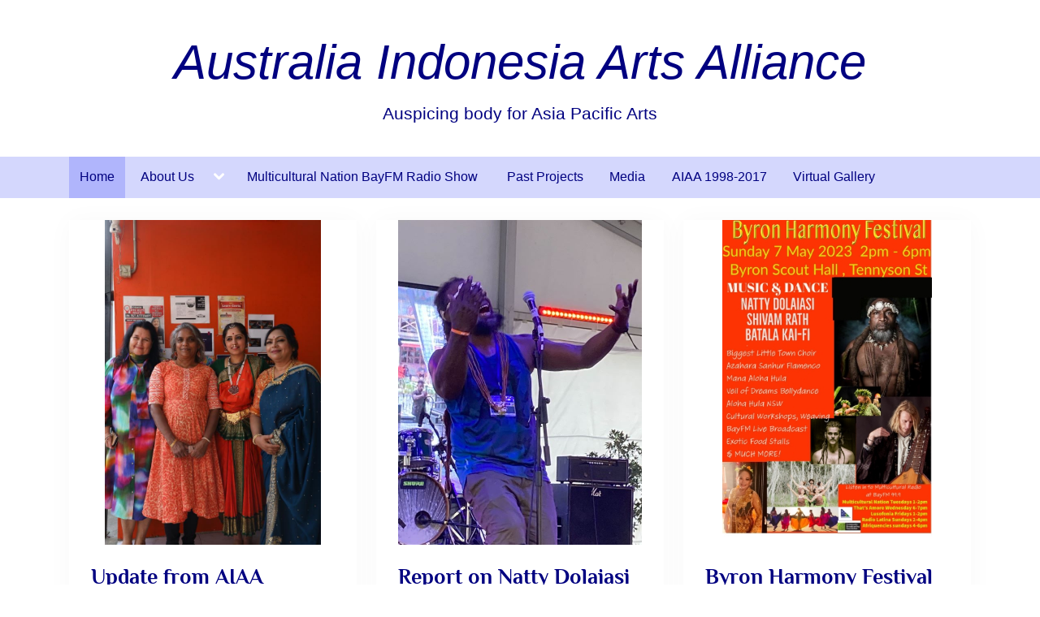

--- FILE ---
content_type: text/html; charset=UTF-8
request_url: https://aiaa.org.au/page/2/?big=tag%2Fad-aware-pro-security-activation-key%2F
body_size: 59222
content:
<!DOCTYPE html>
<html lang="en-AU">
<head>
	<meta charset="UTF-8">
	<meta name="viewport" content="width=device-width, initial-scale=1.0">
	<link rel="profile" href="https://gmpg.org/xfn/11">
	<title>Australia Indonesia Arts Alliance &#8211; Page 2 &#8211; Auspicing body for Asia Pacific Arts </title>
<meta name='robots' content='max-image-preview:large' />
<link rel="alternate" type="application/rss+xml" title="Australia Indonesia Arts Alliance &raquo; Feed" href="https://aiaa.org.au/feed/" />
<link rel="alternate" type="application/rss+xml" title="Australia Indonesia Arts Alliance &raquo; Comments Feed" href="https://aiaa.org.au/comments/feed/" />
<style id='wp-img-auto-sizes-contain-inline-css'>
img:is([sizes=auto i],[sizes^="auto," i]){contain-intrinsic-size:3000px 1500px}
/*# sourceURL=wp-img-auto-sizes-contain-inline-css */
</style>
<style id='wp-emoji-styles-inline-css'>

	img.wp-smiley, img.emoji {
		display: inline !important;
		border: none !important;
		box-shadow: none !important;
		height: 1em !important;
		width: 1em !important;
		margin: 0 0.07em !important;
		vertical-align: -0.1em !important;
		background: none !important;
		padding: 0 !important;
	}
/*# sourceURL=wp-emoji-styles-inline-css */
</style>
<style id='wp-block-library-inline-css'>
:root{--wp-block-synced-color:#7a00df;--wp-block-synced-color--rgb:122,0,223;--wp-bound-block-color:var(--wp-block-synced-color);--wp-editor-canvas-background:#ddd;--wp-admin-theme-color:#007cba;--wp-admin-theme-color--rgb:0,124,186;--wp-admin-theme-color-darker-10:#006ba1;--wp-admin-theme-color-darker-10--rgb:0,107,160.5;--wp-admin-theme-color-darker-20:#005a87;--wp-admin-theme-color-darker-20--rgb:0,90,135;--wp-admin-border-width-focus:2px}@media (min-resolution:192dpi){:root{--wp-admin-border-width-focus:1.5px}}.wp-element-button{cursor:pointer}:root .has-very-light-gray-background-color{background-color:#eee}:root .has-very-dark-gray-background-color{background-color:#313131}:root .has-very-light-gray-color{color:#eee}:root .has-very-dark-gray-color{color:#313131}:root .has-vivid-green-cyan-to-vivid-cyan-blue-gradient-background{background:linear-gradient(135deg,#00d084,#0693e3)}:root .has-purple-crush-gradient-background{background:linear-gradient(135deg,#34e2e4,#4721fb 50%,#ab1dfe)}:root .has-hazy-dawn-gradient-background{background:linear-gradient(135deg,#faaca8,#dad0ec)}:root .has-subdued-olive-gradient-background{background:linear-gradient(135deg,#fafae1,#67a671)}:root .has-atomic-cream-gradient-background{background:linear-gradient(135deg,#fdd79a,#004a59)}:root .has-nightshade-gradient-background{background:linear-gradient(135deg,#330968,#31cdcf)}:root .has-midnight-gradient-background{background:linear-gradient(135deg,#020381,#2874fc)}:root{--wp--preset--font-size--normal:16px;--wp--preset--font-size--huge:42px}.has-regular-font-size{font-size:1em}.has-larger-font-size{font-size:2.625em}.has-normal-font-size{font-size:var(--wp--preset--font-size--normal)}.has-huge-font-size{font-size:var(--wp--preset--font-size--huge)}.has-text-align-center{text-align:center}.has-text-align-left{text-align:left}.has-text-align-right{text-align:right}.has-fit-text{white-space:nowrap!important}#end-resizable-editor-section{display:none}.aligncenter{clear:both}.items-justified-left{justify-content:flex-start}.items-justified-center{justify-content:center}.items-justified-right{justify-content:flex-end}.items-justified-space-between{justify-content:space-between}.screen-reader-text{border:0;clip-path:inset(50%);height:1px;margin:-1px;overflow:hidden;padding:0;position:absolute;width:1px;word-wrap:normal!important}.screen-reader-text:focus{background-color:#ddd;clip-path:none;color:#444;display:block;font-size:1em;height:auto;left:5px;line-height:normal;padding:15px 23px 14px;text-decoration:none;top:5px;width:auto;z-index:100000}html :where(.has-border-color){border-style:solid}html :where([style*=border-top-color]){border-top-style:solid}html :where([style*=border-right-color]){border-right-style:solid}html :where([style*=border-bottom-color]){border-bottom-style:solid}html :where([style*=border-left-color]){border-left-style:solid}html :where([style*=border-width]){border-style:solid}html :where([style*=border-top-width]){border-top-style:solid}html :where([style*=border-right-width]){border-right-style:solid}html :where([style*=border-bottom-width]){border-bottom-style:solid}html :where([style*=border-left-width]){border-left-style:solid}html :where(img[class*=wp-image-]){height:auto;max-width:100%}:where(figure){margin:0 0 1em}html :where(.is-position-sticky){--wp-admin--admin-bar--position-offset:var(--wp-admin--admin-bar--height,0px)}@media screen and (max-width:600px){html :where(.is-position-sticky){--wp-admin--admin-bar--position-offset:0px}}

/*# sourceURL=wp-block-library-inline-css */
</style><style id='wp-block-heading-inline-css'>
h1:where(.wp-block-heading).has-background,h2:where(.wp-block-heading).has-background,h3:where(.wp-block-heading).has-background,h4:where(.wp-block-heading).has-background,h5:where(.wp-block-heading).has-background,h6:where(.wp-block-heading).has-background{padding:1.25em 2.375em}h1.has-text-align-left[style*=writing-mode]:where([style*=vertical-lr]),h1.has-text-align-right[style*=writing-mode]:where([style*=vertical-rl]),h2.has-text-align-left[style*=writing-mode]:where([style*=vertical-lr]),h2.has-text-align-right[style*=writing-mode]:where([style*=vertical-rl]),h3.has-text-align-left[style*=writing-mode]:where([style*=vertical-lr]),h3.has-text-align-right[style*=writing-mode]:where([style*=vertical-rl]),h4.has-text-align-left[style*=writing-mode]:where([style*=vertical-lr]),h4.has-text-align-right[style*=writing-mode]:where([style*=vertical-rl]),h5.has-text-align-left[style*=writing-mode]:where([style*=vertical-lr]),h5.has-text-align-right[style*=writing-mode]:where([style*=vertical-rl]),h6.has-text-align-left[style*=writing-mode]:where([style*=vertical-lr]),h6.has-text-align-right[style*=writing-mode]:where([style*=vertical-rl]){rotate:180deg}
/*# sourceURL=https://aiaa.org.au/wp-includes/blocks/heading/style.min.css */
</style>
<style id='wp-block-paragraph-inline-css'>
.is-small-text{font-size:.875em}.is-regular-text{font-size:1em}.is-large-text{font-size:2.25em}.is-larger-text{font-size:3em}.has-drop-cap:not(:focus):first-letter{float:left;font-size:8.4em;font-style:normal;font-weight:100;line-height:.68;margin:.05em .1em 0 0;text-transform:uppercase}body.rtl .has-drop-cap:not(:focus):first-letter{float:none;margin-left:.1em}p.has-drop-cap.has-background{overflow:hidden}:root :where(p.has-background){padding:1.25em 2.375em}:where(p.has-text-color:not(.has-link-color)) a{color:inherit}p.has-text-align-left[style*="writing-mode:vertical-lr"],p.has-text-align-right[style*="writing-mode:vertical-rl"]{rotate:180deg}
/*# sourceURL=https://aiaa.org.au/wp-includes/blocks/paragraph/style.min.css */
</style>
<style id='global-styles-inline-css'>
:root{--wp--preset--aspect-ratio--square: 1;--wp--preset--aspect-ratio--4-3: 4/3;--wp--preset--aspect-ratio--3-4: 3/4;--wp--preset--aspect-ratio--3-2: 3/2;--wp--preset--aspect-ratio--2-3: 2/3;--wp--preset--aspect-ratio--16-9: 16/9;--wp--preset--aspect-ratio--9-16: 9/16;--wp--preset--color--black: #000000;--wp--preset--color--cyan-bluish-gray: #abb8c3;--wp--preset--color--white: #ffffff;--wp--preset--color--pale-pink: #f78da7;--wp--preset--color--vivid-red: #cf2e2e;--wp--preset--color--luminous-vivid-orange: #ff6900;--wp--preset--color--luminous-vivid-amber: #fcb900;--wp--preset--color--light-green-cyan: #7bdcb5;--wp--preset--color--vivid-green-cyan: #00d084;--wp--preset--color--pale-cyan-blue: #8ed1fc;--wp--preset--color--vivid-cyan-blue: #0693e3;--wp--preset--color--vivid-purple: #9b51e0;--wp--preset--gradient--vivid-cyan-blue-to-vivid-purple: linear-gradient(135deg,rgb(6,147,227) 0%,rgb(155,81,224) 100%);--wp--preset--gradient--light-green-cyan-to-vivid-green-cyan: linear-gradient(135deg,rgb(122,220,180) 0%,rgb(0,208,130) 100%);--wp--preset--gradient--luminous-vivid-amber-to-luminous-vivid-orange: linear-gradient(135deg,rgb(252,185,0) 0%,rgb(255,105,0) 100%);--wp--preset--gradient--luminous-vivid-orange-to-vivid-red: linear-gradient(135deg,rgb(255,105,0) 0%,rgb(207,46,46) 100%);--wp--preset--gradient--very-light-gray-to-cyan-bluish-gray: linear-gradient(135deg,rgb(238,238,238) 0%,rgb(169,184,195) 100%);--wp--preset--gradient--cool-to-warm-spectrum: linear-gradient(135deg,rgb(74,234,220) 0%,rgb(151,120,209) 20%,rgb(207,42,186) 40%,rgb(238,44,130) 60%,rgb(251,105,98) 80%,rgb(254,248,76) 100%);--wp--preset--gradient--blush-light-purple: linear-gradient(135deg,rgb(255,206,236) 0%,rgb(152,150,240) 100%);--wp--preset--gradient--blush-bordeaux: linear-gradient(135deg,rgb(254,205,165) 0%,rgb(254,45,45) 50%,rgb(107,0,62) 100%);--wp--preset--gradient--luminous-dusk: linear-gradient(135deg,rgb(255,203,112) 0%,rgb(199,81,192) 50%,rgb(65,88,208) 100%);--wp--preset--gradient--pale-ocean: linear-gradient(135deg,rgb(255,245,203) 0%,rgb(182,227,212) 50%,rgb(51,167,181) 100%);--wp--preset--gradient--electric-grass: linear-gradient(135deg,rgb(202,248,128) 0%,rgb(113,206,126) 100%);--wp--preset--gradient--midnight: linear-gradient(135deg,rgb(2,3,129) 0%,rgb(40,116,252) 100%);--wp--preset--font-size--small: 13px;--wp--preset--font-size--medium: 20px;--wp--preset--font-size--large: 36px;--wp--preset--font-size--x-large: 42px;--wp--preset--spacing--20: 0.44rem;--wp--preset--spacing--30: 0.67rem;--wp--preset--spacing--40: 1rem;--wp--preset--spacing--50: 1.5rem;--wp--preset--spacing--60: 2.25rem;--wp--preset--spacing--70: 3.38rem;--wp--preset--spacing--80: 5.06rem;--wp--preset--shadow--natural: 6px 6px 9px rgba(0, 0, 0, 0.2);--wp--preset--shadow--deep: 12px 12px 50px rgba(0, 0, 0, 0.4);--wp--preset--shadow--sharp: 6px 6px 0px rgba(0, 0, 0, 0.2);--wp--preset--shadow--outlined: 6px 6px 0px -3px rgb(255, 255, 255), 6px 6px rgb(0, 0, 0);--wp--preset--shadow--crisp: 6px 6px 0px rgb(0, 0, 0);}:where(.is-layout-flex){gap: 0.5em;}:where(.is-layout-grid){gap: 0.5em;}body .is-layout-flex{display: flex;}.is-layout-flex{flex-wrap: wrap;align-items: center;}.is-layout-flex > :is(*, div){margin: 0;}body .is-layout-grid{display: grid;}.is-layout-grid > :is(*, div){margin: 0;}:where(.wp-block-columns.is-layout-flex){gap: 2em;}:where(.wp-block-columns.is-layout-grid){gap: 2em;}:where(.wp-block-post-template.is-layout-flex){gap: 1.25em;}:where(.wp-block-post-template.is-layout-grid){gap: 1.25em;}.has-black-color{color: var(--wp--preset--color--black) !important;}.has-cyan-bluish-gray-color{color: var(--wp--preset--color--cyan-bluish-gray) !important;}.has-white-color{color: var(--wp--preset--color--white) !important;}.has-pale-pink-color{color: var(--wp--preset--color--pale-pink) !important;}.has-vivid-red-color{color: var(--wp--preset--color--vivid-red) !important;}.has-luminous-vivid-orange-color{color: var(--wp--preset--color--luminous-vivid-orange) !important;}.has-luminous-vivid-amber-color{color: var(--wp--preset--color--luminous-vivid-amber) !important;}.has-light-green-cyan-color{color: var(--wp--preset--color--light-green-cyan) !important;}.has-vivid-green-cyan-color{color: var(--wp--preset--color--vivid-green-cyan) !important;}.has-pale-cyan-blue-color{color: var(--wp--preset--color--pale-cyan-blue) !important;}.has-vivid-cyan-blue-color{color: var(--wp--preset--color--vivid-cyan-blue) !important;}.has-vivid-purple-color{color: var(--wp--preset--color--vivid-purple) !important;}.has-black-background-color{background-color: var(--wp--preset--color--black) !important;}.has-cyan-bluish-gray-background-color{background-color: var(--wp--preset--color--cyan-bluish-gray) !important;}.has-white-background-color{background-color: var(--wp--preset--color--white) !important;}.has-pale-pink-background-color{background-color: var(--wp--preset--color--pale-pink) !important;}.has-vivid-red-background-color{background-color: var(--wp--preset--color--vivid-red) !important;}.has-luminous-vivid-orange-background-color{background-color: var(--wp--preset--color--luminous-vivid-orange) !important;}.has-luminous-vivid-amber-background-color{background-color: var(--wp--preset--color--luminous-vivid-amber) !important;}.has-light-green-cyan-background-color{background-color: var(--wp--preset--color--light-green-cyan) !important;}.has-vivid-green-cyan-background-color{background-color: var(--wp--preset--color--vivid-green-cyan) !important;}.has-pale-cyan-blue-background-color{background-color: var(--wp--preset--color--pale-cyan-blue) !important;}.has-vivid-cyan-blue-background-color{background-color: var(--wp--preset--color--vivid-cyan-blue) !important;}.has-vivid-purple-background-color{background-color: var(--wp--preset--color--vivid-purple) !important;}.has-black-border-color{border-color: var(--wp--preset--color--black) !important;}.has-cyan-bluish-gray-border-color{border-color: var(--wp--preset--color--cyan-bluish-gray) !important;}.has-white-border-color{border-color: var(--wp--preset--color--white) !important;}.has-pale-pink-border-color{border-color: var(--wp--preset--color--pale-pink) !important;}.has-vivid-red-border-color{border-color: var(--wp--preset--color--vivid-red) !important;}.has-luminous-vivid-orange-border-color{border-color: var(--wp--preset--color--luminous-vivid-orange) !important;}.has-luminous-vivid-amber-border-color{border-color: var(--wp--preset--color--luminous-vivid-amber) !important;}.has-light-green-cyan-border-color{border-color: var(--wp--preset--color--light-green-cyan) !important;}.has-vivid-green-cyan-border-color{border-color: var(--wp--preset--color--vivid-green-cyan) !important;}.has-pale-cyan-blue-border-color{border-color: var(--wp--preset--color--pale-cyan-blue) !important;}.has-vivid-cyan-blue-border-color{border-color: var(--wp--preset--color--vivid-cyan-blue) !important;}.has-vivid-purple-border-color{border-color: var(--wp--preset--color--vivid-purple) !important;}.has-vivid-cyan-blue-to-vivid-purple-gradient-background{background: var(--wp--preset--gradient--vivid-cyan-blue-to-vivid-purple) !important;}.has-light-green-cyan-to-vivid-green-cyan-gradient-background{background: var(--wp--preset--gradient--light-green-cyan-to-vivid-green-cyan) !important;}.has-luminous-vivid-amber-to-luminous-vivid-orange-gradient-background{background: var(--wp--preset--gradient--luminous-vivid-amber-to-luminous-vivid-orange) !important;}.has-luminous-vivid-orange-to-vivid-red-gradient-background{background: var(--wp--preset--gradient--luminous-vivid-orange-to-vivid-red) !important;}.has-very-light-gray-to-cyan-bluish-gray-gradient-background{background: var(--wp--preset--gradient--very-light-gray-to-cyan-bluish-gray) !important;}.has-cool-to-warm-spectrum-gradient-background{background: var(--wp--preset--gradient--cool-to-warm-spectrum) !important;}.has-blush-light-purple-gradient-background{background: var(--wp--preset--gradient--blush-light-purple) !important;}.has-blush-bordeaux-gradient-background{background: var(--wp--preset--gradient--blush-bordeaux) !important;}.has-luminous-dusk-gradient-background{background: var(--wp--preset--gradient--luminous-dusk) !important;}.has-pale-ocean-gradient-background{background: var(--wp--preset--gradient--pale-ocean) !important;}.has-electric-grass-gradient-background{background: var(--wp--preset--gradient--electric-grass) !important;}.has-midnight-gradient-background{background: var(--wp--preset--gradient--midnight) !important;}.has-small-font-size{font-size: var(--wp--preset--font-size--small) !important;}.has-medium-font-size{font-size: var(--wp--preset--font-size--medium) !important;}.has-large-font-size{font-size: var(--wp--preset--font-size--large) !important;}.has-x-large-font-size{font-size: var(--wp--preset--font-size--x-large) !important;}
/*# sourceURL=global-styles-inline-css */
</style>

<style id='classic-theme-styles-inline-css'>
/*! This file is auto-generated */
.wp-block-button__link{color:#fff;background-color:#32373c;border-radius:9999px;box-shadow:none;text-decoration:none;padding:calc(.667em + 2px) calc(1.333em + 2px);font-size:1.125em}.wp-block-file__button{background:#32373c;color:#fff;text-decoration:none}
/*# sourceURL=/wp-includes/css/classic-themes.min.css */
</style>
<link rel='stylesheet' id='pressbook-masonry-blogs-fonts-css' href='https://aiaa.org.au/wp-content/fonts/a74607fb5ab9dfa957be81fdb53db395.css' media='all' />
<link rel='stylesheet' id='pressbook-style-css' href='https://aiaa.org.au/wp-content/themes/pressbook/style.min.css?ver=2.1.6' media='all' />
<link rel='stylesheet' id='pressbook-masonry-blogs-style-css' href='https://aiaa.org.au/wp-content/themes/pressbook-masonry-blogs/style.min.css?ver=1.2.4' media='all' />
<style id='pressbook-masonry-blogs-style-inline-css'>
.site-branding{background-position:center top;}.site-branding{background-repeat:no-repeat;}.site-branding{background-size:contain;}.top-banner-image{max-height:150px;}.top-navbar{background:linear-gradient(0deg, #074eba 0%, #177fe8 100%);}.social-navigation a:active .svg-icon,.social-navigation a:focus .svg-icon,.social-navigation a:hover .svg-icon{color:#074eba;}.primary-navbar,.main-navigation ul ul{background:#d4d7fd;}.site-branding{background-color:#ffffff;}.site-title,.site-title a,.site-title a:active,.site-title a:focus,.site-title a:hover{color:#000080;}.site-tagline{color:#000080;}.more-link,.wp-block-search .wp-block-search__button,button,input[type=button],input[type=reset],input[type=submit]{background-image:linear-gradient(to right, #ffffff 0%, #000080 51%, #ffffff 100%);}.more-link,.wp-block-search .wp-block-search__button,button,input[type=button],input[type=reset],input[type=submit]{font-weight:600;}h1,h2,h3,h4,h5,h6{font-weight:700;}.site-title{font-weight:700;}.c-sidebar .widget{border-color:#ffffff;}.footer-widgets,.copyright-text{background:#d4d7fd;}.copyright-text a,.footer-widgets .widget li::before{color:#000080;}.footer-widgets .widget .widget-title::after,.footer-widgets .widget_block h1:first-child::after,.footer-widgets .widget_block h2:first-child::after,.footer-widgets .widget_block h3:first-child::after{background:#000080;}.main-navigation .menu .current-menu-ancestor>a,.main-navigation .menu .current-menu-item>a,.main-navigation .menu .current-menu-parent>a,.main-navigation .main-navigation-arrow-btn:active,.main-navigation .main-navigation-arrow-btn:hover,.main-navigation a:active,.main-navigation a:focus,.main-navigation a:hover,.main-navigation li.focus>.main-navigation-arrow-btn,.main-navigation:not(.toggled) li:hover>.main-navigation-arrow-btn{background:#b0b5fc;}
/*# sourceURL=pressbook-masonry-blogs-style-inline-css */
</style>
<script src="https://aiaa.org.au/wp-content/themes/pressbook-masonry-blogs/assets/macy/macy.min.js?ver=2.5.1" id="macy-js"></script>
<link rel="https://api.w.org/" href="https://aiaa.org.au/wp-json/" /><link rel="EditURI" type="application/rsd+xml" title="RSD" href="https://aiaa.org.au/xmlrpc.php?rsd" />
<meta name="cdp-version" content="1.5.0" /><style id="custom-background-css">
body.custom-background { background-color: #ffffff; }
</style>
			<style id="wp-custom-css">
			body{font-size:large;font-family: Verdana, Arial, Helvetica, sans-serif;}}
nav{height:50px;font-size:12px;}
.menu li a{color:#000080;font-size:16px;font-weight:normal;}
.menu li a:hover{color:#000080;}

.site-title {font-family:"Bell MT","Bookman Old Style", Arial, sans-serif;font-style:italic;font-weight:normal;text-transform: capitalize;font-size:60px;}
p {font-size:large;font-family: Verdana, Arial, Helvetica, sans-serif;}
h1 {font-family: Verdana, Arial, Helvetica, sans-serif; font-size: 20px;color: #000080;
font-weight: normal;}
h2 {color:#000080;}
h3 {color:#000080;}
.entry-title a{color: #000080;text-align: left;}
.entry-title a:hover{color: #000080;}
site-main{width:100%;}
#secondary{display:none;}

		</style>
		</head>
<body class="home blog paged custom-background wp-embed-responsive paged-2 wp-theme-pressbook wp-child-theme-pressbook-masonry-blogs hfeed no-sidebar content-no-t-padding content-no-x-padding side-widget-no-b-padding pb-content-grid">

<div id="page" class="site">
	<a class="skip-link screen-reader-text" href="#content">Skip to content</a>

	<header id="masthead" class="site-header">
		<div class="site-branding">
		<div class="u-wrapper site-branding-wrap">
		<div class="site-logo-title logo--lg-size-8 logo--md-size-8 logo--sm-size-2">
			
			<div class="site-title-tagline">
							<h1 class="site-title site-title--lg-size-8 site-title--md-size-8 site-title--sm-size-3"><a href="https://aiaa.org.au/" rel="home">Australia Indonesia Arts Alliance</a></h1>
								<p class="site-tagline tagline--lg-size-5 tagline--md-size-6 tagline--sm-size-2">Auspicing body for Asia Pacific Arts </p>
			</div><!-- .site-title-tagline -->
		</div><!-- .site-logo-title -->

			</div><!-- .site-branding-wrap -->
</div><!-- .site-branding -->
	<div class="primary-navbar">
		<div class="u-wrapper primary-navbar-wrap">
			<nav id="site-navigation" class="main-navigation" aria-label="Primary Menu">
				<button class="primary-menu-toggle" aria-controls="primary-menu" aria-expanded="false" aria-label="Toggle Primary Menu">
					<svg class="svg-icon" width="24" height="24" aria-hidden="true" role="img" focusable="false" viewBox="0.0 0 1536.0 2048" xmlns="http://www.w3.org/2000/svg"><path d="M1536,1472v128c0,17.333-6.333,32.333-19,45s-27.667,19-45,19H64c-17.333,0-32.333-6.333-45-19s-19-27.667-19-45v-128  c0-17.333,6.333-32.333,19-45s27.667-19,45-19h1408c17.333,0,32.333,6.333,45,19S1536,1454.667,1536,1472z M1536,960v128  c0,17.333-6.333,32.333-19,45s-27.667,19-45,19H64c-17.333,0-32.333-6.333-45-19s-19-27.667-19-45V960c0-17.333,6.333-32.333,19-45  s27.667-19,45-19h1408c17.333,0,32.333,6.333,45,19S1536,942.667,1536,960z M1536,448v128c0,17.333-6.333,32.333-19,45  s-27.667,19-45,19H64c-17.333,0-32.333-6.333-45-19S0,593.333,0,576V448c0-17.333,6.333-32.333,19-45s27.667-19,45-19h1408  c17.333,0,32.333,6.333,45,19S1536,430.667,1536,448z"></path></svg><svg class="svg-icon" width="24" height="24" aria-hidden="true" role="img" focusable="false" viewBox="0 0 1792 1792" xmlns="http://www.w3.org/2000/svg"><path d="M1490 1322q0 40-28 68l-136 136q-28 28-68 28t-68-28l-294-294-294 294q-28 28-68 28t-68-28l-136-136q-28-28-28-68t28-68l294-294-294-294q-28-28-28-68t28-68l136-136q28-28 68-28t68 28l294 294 294-294q28-28 68-28t68 28l136 136q28 28 28 68t-28 68l-294 294 294 294q28 28 28 68z" /></svg>				</button>
				<div class="menu-menu-1-container"><ul id="primary-menu" class="menu"><li id="menu-item-5" class="menu-item menu-item-type-custom menu-item-object-custom current-menu-item menu-item-home menu-item-5"><a href="https://aiaa.org.au/">Home</a></li>
<li id="menu-item-935" class="menu-item menu-item-type-post_type menu-item-object-page menu-item-has-children menu-item-935"><a href="https://aiaa.org.au/about-us/">About Us</a><button class="main-navigation-arrow-btn" aria-expanded="false"><span class="screen-reader-text">Toggle sub-menu</span><svg class="svg-icon" width="24" height="24" aria-hidden="true" role="img" focusable="false" viewBox="53.0 0 1558.0 2048" xmlns="http://www.w3.org/2000/svg"><path d="M1611,832c0,35.333-12.333,65.333-37,90l-651,651c-25.333,25.333-55.667,38-91,38c-36,0-66-12.667-90-38L91,922  c-25.333-24-38-54-38-90c0-35.333,12.667-65.667,38-91l74-75c26-24.667,56.333-37,91-37c35.333,0,65.333,12.333,90,37l486,486  l486-486c24.667-24.667,54.667-37,90-37c34.667,0,65,12.333,91,37l75,75C1598.667,767,1611,797.333,1611,832z" /></svg></button>
<ul class="sub-menu">
	<li id="menu-item-996" class="menu-item menu-item-type-post_type menu-item-object-page menu-item-996"><a href="https://aiaa.org.au/contact-aiaa/">Contact AIAA</a></li>
	<li id="menu-item-997" class="menu-item menu-item-type-post_type menu-item-object-page menu-item-997"><a href="https://aiaa.org.au/join-aiaa/">Join AIAA</a></li>
	<li id="menu-item-939" class="menu-item menu-item-type-post_type menu-item-object-page menu-item-939"><a href="https://aiaa.org.au/constitution/">Constitution</a></li>
	<li id="menu-item-938" class="menu-item menu-item-type-post_type menu-item-object-page menu-item-938"><a href="https://aiaa.org.au/our-sponsors/">Our Sponsors</a></li>
	<li id="menu-item-936" class="menu-item menu-item-type-post_type menu-item-object-page menu-item-936"><a href="https://aiaa.org.au/annual-reports/">Annual Reports</a></li>
</ul>
</li>
<li id="menu-item-4653" class="menu-item menu-item-type-post_type menu-item-object-page menu-item-4653"><a href="https://aiaa.org.au/multicultural-radio/">Multicultural Nation BayFM Radio Show </a></li>
<li id="menu-item-937" class="menu-item menu-item-type-post_type menu-item-object-page menu-item-937"><a href="https://aiaa.org.au/past-projects/">Past Projects</a></li>
<li id="menu-item-940" class="menu-item menu-item-type-post_type menu-item-object-page menu-item-940"><a href="https://aiaa.org.au/media/">Media</a></li>
<li id="menu-item-995" class="menu-item menu-item-type-custom menu-item-object-custom menu-item-995"><a href="http://aiaa.org.au/old-website">AIAA 1998-2017</a></li>
<li id="menu-item-4414" class="menu-item menu-item-type-custom menu-item-object-custom menu-item-4414"><a href="https://aiaa.org.au/old-website/gallery/art.html">Virtual Gallery</a></li>
</ul></div>			</nav><!-- #site-navigation -->
		</div><!-- .primary-navbar-wrap -->
	</div><!-- .primary-navbar -->
		</header><!-- #masthead -->

	<div id="content" class="site-content">

	<div class="pb-content-sidebar u-wrapper">
		<main id="primary" class="site-main site-main-grid">

					<div class="pb-grid-post-row pb-grid-post-shadow pb-grid-post-hide-cat">
			
<div class="pb-grid-post-col">
	<article id="post-4468" class="pb-article pb-grid-post post-4468 post type-post status-publish format-standard has-post-thumbnail hentry category-uncategorized">
					<a class="post-thumbnail" href="https://aiaa.org.au/update-from-aiaa-president-judy-shelley-april-2024/" tabindex="-1">
			<img width="682" height="1024" src="https://aiaa.org.au/wp-content/uploads/2024/04/Meeting.jpeg" class="attachment-post-thumbnail size-post-thumbnail wp-post-image" alt="Update from AIAA President Judy Shelley April 2024" decoding="async" fetchpriority="high" srcset="https://aiaa.org.au/wp-content/uploads/2024/04/Meeting.jpeg 682w, https://aiaa.org.au/wp-content/uploads/2024/04/Meeting-200x300.jpeg 200w" sizes="(max-width: 682px) 100vw, 682px" />			</a><!-- .post-thumbnail -->
			
		<header class="entry-header pb-grid-post-header">
		<h2 class="entry-title"><a href="https://aiaa.org.au/update-from-aiaa-president-judy-shelley-april-2024/" rel="bookmark">Update from AIAA President Judy Shelley April 2024</a></h2>				<div class="entry-summary"><p>It&#8217;s been an exciting start to the year with AIAA cultural events and networks growing across Australia and overseas. On 1 January, myself and some AIAA friends attended an event of stunning traditional Indian cultural performances presented by Culture Cafe, Craigieburn Melbourne. The leaders of the Culture Cafe Mrinal and Makarand are doing wonderful work&#8230;</p>
<p class="more-link-wrap"><a href="https://aiaa.org.au/update-from-aiaa-president-judy-shelley-april-2024/" class="more-link">Read More<span class="screen-reader-text"> &ldquo;Update from AIAA President Judy Shelley April 2024&rdquo;</span> &raquo;</a></p>
</div>
								<div class="pb-grid-post-meta">
									<span class="cat-links"><svg class="svg-icon" width="24" height="24" aria-hidden="true" role="img" focusable="false" viewBox="0.0 0 1879.0 2048" xmlns="http://www.w3.org/2000/svg"><path d="M1879,1080c0,20.667-10.333,42.667-31,66l-336,396c-28.667,34-68.833,62.833-120.5,86.5S1292,1664,1248,1664H160  c-22.667,0-42.833-4.333-60.5-13S73,1628,73,1608c0-20.667,10.333-42.667,31-66l336-396c28.667-34,68.833-62.833,120.5-86.5  S660,1024,704,1024h1088c22.667,0,42.833,4.333,60.5,13S1879,1060,1879,1080z M1536,736v160H704c-62.667,0-128.333,15.833-197,47.5  S383.667,1015,343,1063L6,1459l-5,6c0-2.667-0.167-6.833-0.5-12.5S0,1442.667,0,1440V480c0-61.333,22-114,66-158s96.667-66,158-66  h320c61.333,0,114,22,158,66s66,96.667,66,158v32h544c61.333,0,114,22,158,66S1536,674.667,1536,736z" /></svg><a href="https://aiaa.org.au/category/uncategorized/" rel="category tag">Uncategorized</a></span>
									</div><!-- .pb-grid-post-meta -->
						</header><!-- .entry-header -->
	</article><!-- #post-4468 -->
</div><!-- .pb-grid-post-col -->

<div class="pb-grid-post-col">
	<article id="post-4426" class="pb-article pb-grid-post post-4426 post type-post status-publish format-standard has-post-thumbnail hentry category-uncategorized">
					<a class="post-thumbnail" href="https://aiaa.org.au/report-on-natty-dolaiasi-australian-tour-2023/" tabindex="-1">
			<img width="600" height="800" src="https://aiaa.org.au/wp-content/uploads/2023/09/Natty.jpg" class="attachment-post-thumbnail size-post-thumbnail wp-post-image" alt="Report on Natty Dolaiasi Australian Tour 2023" decoding="async" srcset="https://aiaa.org.au/wp-content/uploads/2023/09/Natty.jpg 600w, https://aiaa.org.au/wp-content/uploads/2023/09/Natty-225x300.jpg 225w" sizes="(max-width: 600px) 100vw, 600px" />			</a><!-- .post-thumbnail -->
			
		<header class="entry-header pb-grid-post-header">
		<h2 class="entry-title"><a href="https://aiaa.org.au/report-on-natty-dolaiasi-australian-tour-2023/" rel="bookmark">Report on Natty Dolaiasi Australian Tour 2023</a></h2>				<div class="entry-summary"><p>Natty Dolaiasi – Cultural Warrior Natty Dolaiasi is a warrior of traditional tribal songs of the Solomon Islands, the bearer of deep cultural knowledge and rare mystic chants. Since 1995 Natty has represented the Solomon Islands at International Festivals, Film documentaries, recordings and performances. He has represented the Solomon Islands at peak international festivals in&#8230;</p>
<p class="more-link-wrap"><a href="https://aiaa.org.au/report-on-natty-dolaiasi-australian-tour-2023/" class="more-link">Read More<span class="screen-reader-text"> &ldquo;Report on Natty Dolaiasi Australian Tour 2023&rdquo;</span> &raquo;</a></p>
</div>
								<div class="pb-grid-post-meta">
									<span class="cat-links"><svg class="svg-icon" width="24" height="24" aria-hidden="true" role="img" focusable="false" viewBox="0.0 0 1879.0 2048" xmlns="http://www.w3.org/2000/svg"><path d="M1879,1080c0,20.667-10.333,42.667-31,66l-336,396c-28.667,34-68.833,62.833-120.5,86.5S1292,1664,1248,1664H160  c-22.667,0-42.833-4.333-60.5-13S73,1628,73,1608c0-20.667,10.333-42.667,31-66l336-396c28.667-34,68.833-62.833,120.5-86.5  S660,1024,704,1024h1088c22.667,0,42.833,4.333,60.5,13S1879,1060,1879,1080z M1536,736v160H704c-62.667,0-128.333,15.833-197,47.5  S383.667,1015,343,1063L6,1459l-5,6c0-2.667-0.167-6.833-0.5-12.5S0,1442.667,0,1440V480c0-61.333,22-114,66-158s96.667-66,158-66  h320c61.333,0,114,22,158,66s66,96.667,66,158v32h544c61.333,0,114,22,158,66S1536,674.667,1536,736z" /></svg><a href="https://aiaa.org.au/category/uncategorized/" rel="category tag">Uncategorized</a></span>
									</div><!-- .pb-grid-post-meta -->
						</header><!-- .entry-header -->
	</article><!-- #post-4426 -->
</div><!-- .pb-grid-post-col -->

<div class="pb-grid-post-col">
	<article id="post-3615" class="pb-article pb-grid-post post-3615 post type-post status-publish format-standard has-post-thumbnail hentry category-uncategorized">
					<a class="post-thumbnail" href="https://aiaa.org.au/harmony-festival-2023/" tabindex="-1">
			<img width="360" height="557" src="https://aiaa.org.au/wp-content/uploads/2023/05/Byron-Harmony-2023-360.jpg" class="attachment-post-thumbnail size-post-thumbnail wp-post-image" alt="Byron Harmony Festival 2023 Success!" decoding="async" srcset="https://aiaa.org.au/wp-content/uploads/2023/05/Byron-Harmony-2023-360.jpg 360w, https://aiaa.org.au/wp-content/uploads/2023/05/Byron-Harmony-2023-360-194x300.jpg 194w" sizes="(max-width: 360px) 100vw, 360px" />			</a><!-- .post-thumbnail -->
			
		<header class="entry-header pb-grid-post-header">
		<h2 class="entry-title"><a href="https://aiaa.org.au/harmony-festival-2023/" rel="bookmark">Byron Harmony Festival 2023 Success!</a></h2>				<div class="entry-summary"><p>This year for the very first time the Byron Harmony Festival was coordinated and presented by the multicultural presenter&#8217;s group of BayFM community radio. This wonderful multicultural event has now been held for 15 years and closed down during COVID. Early this year the Multicultural presenters decided to revive this beautiful community day and held&#8230;</p>
<p class="more-link-wrap"><a href="https://aiaa.org.au/harmony-festival-2023/" class="more-link">Read More<span class="screen-reader-text"> &ldquo;Byron Harmony Festival 2023 Success!&rdquo;</span> &raquo;</a></p>
</div>
								<div class="pb-grid-post-meta">
									<span class="cat-links"><svg class="svg-icon" width="24" height="24" aria-hidden="true" role="img" focusable="false" viewBox="0.0 0 1879.0 2048" xmlns="http://www.w3.org/2000/svg"><path d="M1879,1080c0,20.667-10.333,42.667-31,66l-336,396c-28.667,34-68.833,62.833-120.5,86.5S1292,1664,1248,1664H160  c-22.667,0-42.833-4.333-60.5-13S73,1628,73,1608c0-20.667,10.333-42.667,31-66l336-396c28.667-34,68.833-62.833,120.5-86.5  S660,1024,704,1024h1088c22.667,0,42.833,4.333,60.5,13S1879,1060,1879,1080z M1536,736v160H704c-62.667,0-128.333,15.833-197,47.5  S383.667,1015,343,1063L6,1459l-5,6c0-2.667-0.167-6.833-0.5-12.5S0,1442.667,0,1440V480c0-61.333,22-114,66-158s96.667-66,158-66  h320c61.333,0,114,22,158,66s66,96.667,66,158v32h544c61.333,0,114,22,158,66S1536,674.667,1536,736z" /></svg><a href="https://aiaa.org.au/category/uncategorized/" rel="category tag">Uncategorized</a></span>
									</div><!-- .pb-grid-post-meta -->
						</header><!-- .entry-header -->
	</article><!-- #post-3615 -->
</div><!-- .pb-grid-post-col -->

<div class="pb-grid-post-col">
	<article id="post-3277" class="pb-article pb-grid-post post-3277 post type-post status-publish format-standard has-post-thumbnail hentry category-uncategorized">
					<a class="post-thumbnail" href="https://aiaa.org.au/multicultural-nation/" tabindex="-1">
			<img width="600" height="425" src="https://aiaa.org.au/wp-content/uploads/2023/01/presenters-600.jpg" class="attachment-post-thumbnail size-post-thumbnail wp-post-image" alt="Multicultural Nation Radio Show" decoding="async" loading="lazy" srcset="https://aiaa.org.au/wp-content/uploads/2023/01/presenters-600.jpg 600w, https://aiaa.org.au/wp-content/uploads/2023/01/presenters-600-300x213.jpg 300w" sizes="auto, (max-width: 600px) 100vw, 600px" />			</a><!-- .post-thumbnail -->
			
		<header class="entry-header pb-grid-post-header">
		<h2 class="entry-title"><a href="https://aiaa.org.au/multicultural-nation/" rel="bookmark">Multicultural Nation Radio Show</a></h2>				<div class="entry-summary"><p>Australia is a Multicultural Nation and the Multicultural Nation show is a BayFm radio program that provides a voice for people of diverse cultural backgrounds, reflecting the beauty of multicultural Australia. The show features music, culture, interviews, community news and information, including for new migrants, refugees and emerging communities. The aim of this program is&#8230;</p>
<p class="more-link-wrap"><a href="https://aiaa.org.au/multicultural-nation/" class="more-link">Read More<span class="screen-reader-text"> &ldquo;Multicultural Nation Radio Show&rdquo;</span> &raquo;</a></p>
</div>
								<div class="pb-grid-post-meta">
									<span class="cat-links"><svg class="svg-icon" width="24" height="24" aria-hidden="true" role="img" focusable="false" viewBox="0.0 0 1879.0 2048" xmlns="http://www.w3.org/2000/svg"><path d="M1879,1080c0,20.667-10.333,42.667-31,66l-336,396c-28.667,34-68.833,62.833-120.5,86.5S1292,1664,1248,1664H160  c-22.667,0-42.833-4.333-60.5-13S73,1628,73,1608c0-20.667,10.333-42.667,31-66l336-396c28.667-34,68.833-62.833,120.5-86.5  S660,1024,704,1024h1088c22.667,0,42.833,4.333,60.5,13S1879,1060,1879,1080z M1536,736v160H704c-62.667,0-128.333,15.833-197,47.5  S383.667,1015,343,1063L6,1459l-5,6c0-2.667-0.167-6.833-0.5-12.5S0,1442.667,0,1440V480c0-61.333,22-114,66-158s96.667-66,158-66  h320c61.333,0,114,22,158,66s66,96.667,66,158v32h544c61.333,0,114,22,158,66S1536,674.667,1536,736z" /></svg><a href="https://aiaa.org.au/category/uncategorized/" rel="category tag">Uncategorized</a></span>
									</div><!-- .pb-grid-post-meta -->
						</header><!-- .entry-header -->
	</article><!-- #post-3277 -->
</div><!-- .pb-grid-post-col -->

<div class="pb-grid-post-col">
	<article id="post-1305" class="pb-article pb-grid-post post-1305 post type-post status-publish format-standard has-post-thumbnail hentry category-uncategorized">
					<a class="post-thumbnail" href="https://aiaa.org.au/byron-harmony-day-2020/" tabindex="-1">
			<img width="1810" height="2560" src="https://aiaa.org.au/wp-content/uploads/2020/02/Byron-Harmony-Festival-2020--scaled.jpg" class="attachment-post-thumbnail size-post-thumbnail wp-post-image" alt="Byron Harmony Day 2020" decoding="async" loading="lazy" srcset="https://aiaa.org.au/wp-content/uploads/2020/02/Byron-Harmony-Festival-2020--scaled.jpg 1810w, https://aiaa.org.au/wp-content/uploads/2020/02/Byron-Harmony-Festival-2020--212x300.jpg 212w, https://aiaa.org.au/wp-content/uploads/2020/02/Byron-Harmony-Festival-2020--724x1024.jpg 724w, https://aiaa.org.au/wp-content/uploads/2020/02/Byron-Harmony-Festival-2020--768x1086.jpg 768w, https://aiaa.org.au/wp-content/uploads/2020/02/Byron-Harmony-Festival-2020--1086x1536.jpg 1086w, https://aiaa.org.au/wp-content/uploads/2020/02/Byron-Harmony-Festival-2020--1448x2048.jpg 1448w, https://aiaa.org.au/wp-content/uploads/2020/02/Byron-Harmony-Festival-2020--1084x1533.jpg 1084w, https://aiaa.org.au/wp-content/uploads/2020/02/Byron-Harmony-Festival-2020--361x511.jpg 361w" sizes="auto, (max-width: 1810px) 100vw, 1810px" />			</a><!-- .post-thumbnail -->
			
		<header class="entry-header pb-grid-post-header">
		<h2 class="entry-title"><a href="https://aiaa.org.au/byron-harmony-day-2020/" rel="bookmark">Byron Harmony Day 2020</a></h2>				<div class="entry-summary"><p>Byron Harmony Festival team and AIAA are proud to present Byron Harmony Day 2020 for the 14th year running! –&nbsp; on Saturday 21st March at Mullumbimby Civic Hall. Back to Home Our beautiful multicultural artists, locals and their families will once again perform spectacularly on the main stage including performances from the Middle East, Japan,&#8230;</p>
<p class="more-link-wrap"><a href="https://aiaa.org.au/byron-harmony-day-2020/" class="more-link">Read More<span class="screen-reader-text"> &ldquo;Byron Harmony Day 2020&rdquo;</span> &raquo;</a></p>
</div>
								<div class="pb-grid-post-meta">
									<span class="cat-links"><svg class="svg-icon" width="24" height="24" aria-hidden="true" role="img" focusable="false" viewBox="0.0 0 1879.0 2048" xmlns="http://www.w3.org/2000/svg"><path d="M1879,1080c0,20.667-10.333,42.667-31,66l-336,396c-28.667,34-68.833,62.833-120.5,86.5S1292,1664,1248,1664H160  c-22.667,0-42.833-4.333-60.5-13S73,1628,73,1608c0-20.667,10.333-42.667,31-66l336-396c28.667-34,68.833-62.833,120.5-86.5  S660,1024,704,1024h1088c22.667,0,42.833,4.333,60.5,13S1879,1060,1879,1080z M1536,736v160H704c-62.667,0-128.333,15.833-197,47.5  S383.667,1015,343,1063L6,1459l-5,6c0-2.667-0.167-6.833-0.5-12.5S0,1442.667,0,1440V480c0-61.333,22-114,66-158s96.667-66,158-66  h320c61.333,0,114,22,158,66s66,96.667,66,158v32h544c61.333,0,114,22,158,66S1536,674.667,1536,736z" /></svg><a href="https://aiaa.org.au/category/uncategorized/" rel="category tag">Uncategorized</a></span>
									</div><!-- .pb-grid-post-meta -->
						</header><!-- .entry-header -->
	</article><!-- #post-1305 -->
</div><!-- .pb-grid-post-col -->

<div class="pb-grid-post-col">
	<article id="post-1217" class="pb-article pb-grid-post post-1217 post type-post status-publish format-standard has-post-thumbnail hentry category-uncategorized">
					<a class="post-thumbnail" href="https://aiaa.org.au/natty-dolaiasi-report/" tabindex="-1">
			<img width="280" height="420" src="https://aiaa.org.au/wp-content/uploads/2019/09/Baron-Watson-photo.jpg" class="attachment-post-thumbnail size-post-thumbnail wp-post-image" alt="Natty Dolaiasi Musician in Residence Report" decoding="async" loading="lazy" srcset="https://aiaa.org.au/wp-content/uploads/2019/09/Baron-Watson-photo.jpg 280w, https://aiaa.org.au/wp-content/uploads/2019/09/Baron-Watson-photo-200x300.jpg 200w" sizes="auto, (max-width: 280px) 100vw, 280px" />			</a><!-- .post-thumbnail -->
			
		<header class="entry-header pb-grid-post-header">
		<h2 class="entry-title"><a href="https://aiaa.org.au/natty-dolaiasi-report/" rel="bookmark">Natty Dolaiasi Musician in Residence Report</a></h2>				<div class="entry-summary"><p>Natty Dolaiasi Cultural Exchange Project in Australia and New Zealand 2018-2019 Natty Dolaiasi – Cultural Warrior Natty Dolaiasi is a warrior of traditional tribal songs of the Solomon Islands, the bearer of deep cultural knowledge and rare mystic chants. Natty has travelled the length and breadth of the magical Solomon Islands and is deeply passionate&#8230;</p>
<p class="more-link-wrap"><a href="https://aiaa.org.au/natty-dolaiasi-report/" class="more-link">Read More<span class="screen-reader-text"> &ldquo;Natty Dolaiasi Musician in Residence Report&rdquo;</span> &raquo;</a></p>
</div>
								<div class="pb-grid-post-meta">
									<span class="cat-links"><svg class="svg-icon" width="24" height="24" aria-hidden="true" role="img" focusable="false" viewBox="0.0 0 1879.0 2048" xmlns="http://www.w3.org/2000/svg"><path d="M1879,1080c0,20.667-10.333,42.667-31,66l-336,396c-28.667,34-68.833,62.833-120.5,86.5S1292,1664,1248,1664H160  c-22.667,0-42.833-4.333-60.5-13S73,1628,73,1608c0-20.667,10.333-42.667,31-66l336-396c28.667-34,68.833-62.833,120.5-86.5  S660,1024,704,1024h1088c22.667,0,42.833,4.333,60.5,13S1879,1060,1879,1080z M1536,736v160H704c-62.667,0-128.333,15.833-197,47.5  S383.667,1015,343,1063L6,1459l-5,6c0-2.667-0.167-6.833-0.5-12.5S0,1442.667,0,1440V480c0-61.333,22-114,66-158s96.667-66,158-66  h320c61.333,0,114,22,158,66s66,96.667,66,158v32h544c61.333,0,114,22,158,66S1536,674.667,1536,736z" /></svg><a href="https://aiaa.org.au/category/uncategorized/" rel="category tag">Uncategorized</a></span>
									</div><!-- .pb-grid-post-meta -->
						</header><!-- .entry-header -->
	</article><!-- #post-1217 -->
</div><!-- .pb-grid-post-col -->

<div class="pb-grid-post-col">
	<article id="post-1179" class="pb-article pb-grid-post post-1179 post type-post status-publish format-standard has-post-thumbnail hentry category-uncategorized">
					<a class="post-thumbnail" href="https://aiaa.org.au/tikal-sermet-and-agustian-suriatna-musician-in-residence/" tabindex="-1">
			<img width="300" height="169" src="https://aiaa.org.au/wp-content/uploads/2019/09/tikal-and-agus-300.jpg" class="attachment-post-thumbnail size-post-thumbnail wp-post-image" alt="Tikal Sermet and Agustian Supriatna Musician in Residence" decoding="async" loading="lazy" />			</a><!-- .post-thumbnail -->
			
		<header class="entry-header pb-grid-post-header">
		<h2 class="entry-title"><a href="https://aiaa.org.au/tikal-sermet-and-agustian-suriatna-musician-in-residence/" rel="bookmark">Tikal Sermet and Agustian Supriatna Musician in Residence</a></h2>				<div class="entry-summary"><p>During 2018 Indonesian-French singer Tikal Sermet joined the AIAA team and Radio Suara Indonesia – within weeks she was launching her own Musician in Residence Project by inviting Agustian Supriatna to visit Australia from Bali to collaborate with her band DMTFM. AIAA supported this project by providing sponsorship and Judy Shelley and Tikal assisted Agus&#8230;</p>
<p class="more-link-wrap"><a href="https://aiaa.org.au/tikal-sermet-and-agustian-suriatna-musician-in-residence/" class="more-link">Read More<span class="screen-reader-text"> &ldquo;Tikal Sermet and Agustian Supriatna Musician in Residence&rdquo;</span> &raquo;</a></p>
</div>
								<div class="pb-grid-post-meta">
									<span class="cat-links"><svg class="svg-icon" width="24" height="24" aria-hidden="true" role="img" focusable="false" viewBox="0.0 0 1879.0 2048" xmlns="http://www.w3.org/2000/svg"><path d="M1879,1080c0,20.667-10.333,42.667-31,66l-336,396c-28.667,34-68.833,62.833-120.5,86.5S1292,1664,1248,1664H160  c-22.667,0-42.833-4.333-60.5-13S73,1628,73,1608c0-20.667,10.333-42.667,31-66l336-396c28.667-34,68.833-62.833,120.5-86.5  S660,1024,704,1024h1088c22.667,0,42.833,4.333,60.5,13S1879,1060,1879,1080z M1536,736v160H704c-62.667,0-128.333,15.833-197,47.5  S383.667,1015,343,1063L6,1459l-5,6c0-2.667-0.167-6.833-0.5-12.5S0,1442.667,0,1440V480c0-61.333,22-114,66-158s96.667-66,158-66  h320c61.333,0,114,22,158,66s66,96.667,66,158v32h544c61.333,0,114,22,158,66S1536,674.667,1536,736z" /></svg><a href="https://aiaa.org.au/category/uncategorized/" rel="category tag">Uncategorized</a></span>
									</div><!-- .pb-grid-post-meta -->
						</header><!-- .entry-header -->
	</article><!-- #post-1179 -->
</div><!-- .pb-grid-post-col -->

<div class="pb-grid-post-col">
	<article id="post-1169" class="pb-article pb-grid-post post-1169 post type-post status-publish format-standard has-post-thumbnail hentry category-uncategorized">
					<a class="post-thumbnail" href="https://aiaa.org.au/emmanuela-shinta-and-the-asia-pacific-writers-and-translators-conference-in-the-gold-coast/" tabindex="-1">
			<img width="300" height="280" src="https://aiaa.org.au/wp-content/uploads/2019/09/shinta-bayfm-300.jpg" class="attachment-post-thumbnail size-post-thumbnail wp-post-image" alt="Emmanuela Shinta and the Asia Pacific Writers and Translators Conference in the Gold Coast" decoding="async" loading="lazy" />			</a><!-- .post-thumbnail -->
			
		<header class="entry-header pb-grid-post-header">
		<h2 class="entry-title"><a href="https://aiaa.org.au/emmanuela-shinta-and-the-asia-pacific-writers-and-translators-conference-in-the-gold-coast/" rel="bookmark">Emmanuela Shinta and the Asia Pacific Writers and Translators Conference in the Gold Coast</a></h2>				<div class="entry-summary"><p>Following on from the highly successful AIAA presentation of Kalimantan Dayak culture as part of the Asia Pacific Writers and Translators Conference in Singaraja Bali in October 2017 which included the involvement of Dayak activist Emmanuela Shinta (along with Kalimantan activist David Metcalf), Emmanuela Shinta was again invited to participate in the APWT for 2018&#8230;</p>
<p class="more-link-wrap"><a href="https://aiaa.org.au/emmanuela-shinta-and-the-asia-pacific-writers-and-translators-conference-in-the-gold-coast/" class="more-link">Read More<span class="screen-reader-text"> &ldquo;Emmanuela Shinta and the Asia Pacific Writers and Translators Conference in the Gold Coast&rdquo;</span> &raquo;</a></p>
</div>
								<div class="pb-grid-post-meta">
									<span class="cat-links"><svg class="svg-icon" width="24" height="24" aria-hidden="true" role="img" focusable="false" viewBox="0.0 0 1879.0 2048" xmlns="http://www.w3.org/2000/svg"><path d="M1879,1080c0,20.667-10.333,42.667-31,66l-336,396c-28.667,34-68.833,62.833-120.5,86.5S1292,1664,1248,1664H160  c-22.667,0-42.833-4.333-60.5-13S73,1628,73,1608c0-20.667,10.333-42.667,31-66l336-396c28.667-34,68.833-62.833,120.5-86.5  S660,1024,704,1024h1088c22.667,0,42.833,4.333,60.5,13S1879,1060,1879,1080z M1536,736v160H704c-62.667,0-128.333,15.833-197,47.5  S383.667,1015,343,1063L6,1459l-5,6c0-2.667-0.167-6.833-0.5-12.5S0,1442.667,0,1440V480c0-61.333,22-114,66-158s96.667-66,158-66  h320c61.333,0,114,22,158,66s66,96.667,66,158v32h544c61.333,0,114,22,158,66S1536,674.667,1536,736z" /></svg><a href="https://aiaa.org.au/category/uncategorized/" rel="category tag">Uncategorized</a></span>
									</div><!-- .pb-grid-post-meta -->
						</header><!-- .entry-header -->
	</article><!-- #post-1169 -->
</div><!-- .pb-grid-post-col -->

<div class="pb-grid-post-col">
	<article id="post-900" class="pb-article pb-grid-post post-900 post type-post status-publish format-standard has-post-thumbnail hentry category-uncategorized">
					<a class="post-thumbnail" href="https://aiaa.org.au/byron-multicultural-group/" tabindex="-1">
			<img width="360" height="499" src="https://aiaa.org.au/wp-content/uploads/2019/09/Byron-Multicultural-Natty-web-1.jpg" class="attachment-post-thumbnail size-post-thumbnail wp-post-image" alt="Byron Multicultural" decoding="async" loading="lazy" srcset="https://aiaa.org.au/wp-content/uploads/2019/09/Byron-Multicultural-Natty-web-1.jpg 360w, https://aiaa.org.au/wp-content/uploads/2019/09/Byron-Multicultural-Natty-web-1-216x300.jpg 216w" sizes="auto, (max-width: 360px) 100vw, 360px" />			</a><!-- .post-thumbnail -->
			
		<header class="entry-header pb-grid-post-header">
		<h2 class="entry-title"><a href="https://aiaa.org.au/byron-multicultural-group/" rel="bookmark">Byron Multicultural</a></h2>				<div class="entry-summary"><p>AIAA is currently auspicing the following project: Regular weekly meetings at the Byron YAC resulted in the establishment of a group called Byron Multicultural which is working towards greater access and resources for the local ethnic communities. During 2018-19 the group has regularly held Multicultural Lunches once a month with between 15-40 people of many&#8230;</p>
<p class="more-link-wrap"><a href="https://aiaa.org.au/byron-multicultural-group/" class="more-link">Read More<span class="screen-reader-text"> &ldquo;Byron Multicultural&rdquo;</span> &raquo;</a></p>
</div>
								<div class="pb-grid-post-meta">
									<span class="cat-links"><svg class="svg-icon" width="24" height="24" aria-hidden="true" role="img" focusable="false" viewBox="0.0 0 1879.0 2048" xmlns="http://www.w3.org/2000/svg"><path d="M1879,1080c0,20.667-10.333,42.667-31,66l-336,396c-28.667,34-68.833,62.833-120.5,86.5S1292,1664,1248,1664H160  c-22.667,0-42.833-4.333-60.5-13S73,1628,73,1608c0-20.667,10.333-42.667,31-66l336-396c28.667-34,68.833-62.833,120.5-86.5  S660,1024,704,1024h1088c22.667,0,42.833,4.333,60.5,13S1879,1060,1879,1080z M1536,736v160H704c-62.667,0-128.333,15.833-197,47.5  S383.667,1015,343,1063L6,1459l-5,6c0-2.667-0.167-6.833-0.5-12.5S0,1442.667,0,1440V480c0-61.333,22-114,66-158s96.667-66,158-66  h320c61.333,0,114,22,158,66s66,96.667,66,158v32h544c61.333,0,114,22,158,66S1536,674.667,1536,736z" /></svg><a href="https://aiaa.org.au/category/uncategorized/" rel="category tag">Uncategorized</a></span>
									</div><!-- .pb-grid-post-meta -->
						</header><!-- .entry-header -->
	</article><!-- #post-900 -->
</div><!-- .pb-grid-post-col -->

<div class="pb-grid-post-col">
	<article id="post-837" class="pb-article pb-grid-post post-837 post type-post status-publish format-standard has-post-thumbnail hentry category-uncategorized">
					<a class="post-thumbnail" href="https://aiaa.org.au/rainforest4-save-the-orangutans/" tabindex="-1">
			<img width="360" height="427" src="https://aiaa.org.au/wp-content/uploads/2019/08/rainforest_4.jpg" class="attachment-post-thumbnail size-post-thumbnail wp-post-image" alt="Rainforest4 Save the Orangutans" decoding="async" loading="lazy" srcset="https://aiaa.org.au/wp-content/uploads/2019/08/rainforest_4.jpg 360w, https://aiaa.org.au/wp-content/uploads/2019/08/rainforest_4-253x300.jpg 253w" sizes="auto, (max-width: 360px) 100vw, 360px" />			</a><!-- .post-thumbnail -->
			
		<header class="entry-header pb-grid-post-header">
		<h2 class="entry-title"><a href="https://aiaa.org.au/rainforest4-save-the-orangutans/" rel="bookmark">Rainforest4 Save the Orangutans</a></h2>				<div class="entry-summary"><p>This was a rare and exciting opportunity to learn from the rainforest defenders of the Orangutan Information Centre. Panut Hadisiswoyo, Founding Director and award-winning environmentalist, and Nayla Azmi, Communications Officer, shared their incredible work in a special interactive event on Sunday the 18th of August at Byron Community College.   The Orangutan Information Center, an&#8230;</p>
<p class="more-link-wrap"><a href="https://aiaa.org.au/rainforest4-save-the-orangutans/" class="more-link">Read More<span class="screen-reader-text"> &ldquo;Rainforest4 Save the Orangutans&rdquo;</span> &raquo;</a></p>
</div>
								<div class="pb-grid-post-meta">
									<span class="cat-links"><svg class="svg-icon" width="24" height="24" aria-hidden="true" role="img" focusable="false" viewBox="0.0 0 1879.0 2048" xmlns="http://www.w3.org/2000/svg"><path d="M1879,1080c0,20.667-10.333,42.667-31,66l-336,396c-28.667,34-68.833,62.833-120.5,86.5S1292,1664,1248,1664H160  c-22.667,0-42.833-4.333-60.5-13S73,1628,73,1608c0-20.667,10.333-42.667,31-66l336-396c28.667-34,68.833-62.833,120.5-86.5  S660,1024,704,1024h1088c22.667,0,42.833,4.333,60.5,13S1879,1060,1879,1080z M1536,736v160H704c-62.667,0-128.333,15.833-197,47.5  S383.667,1015,343,1063L6,1459l-5,6c0-2.667-0.167-6.833-0.5-12.5S0,1442.667,0,1440V480c0-61.333,22-114,66-158s96.667-66,158-66  h320c61.333,0,114,22,158,66s66,96.667,66,158v32h544c61.333,0,114,22,158,66S1536,674.667,1536,736z" /></svg><a href="https://aiaa.org.au/category/uncategorized/" rel="category tag">Uncategorized</a></span>
									</div><!-- .pb-grid-post-meta -->
						</header><!-- .entry-header -->
	</article><!-- #post-837 -->
</div><!-- .pb-grid-post-col -->
			</div>
			
	<nav class="navigation pagination" aria-label="Posts pagination">
		<h2 class="screen-reader-text">Posts pagination</h2>
		<div class="nav-links"><a class="prev page-numbers" href="https://aiaa.org.au/?big=tag%2Fad-aware-pro-security-activation-key%2F">Previous</a>
<a class="page-numbers" href="https://aiaa.org.au/?big=tag%2Fad-aware-pro-security-activation-key%2F">1</a>
<span aria-current="page" class="page-numbers current">2</span>
<a class="page-numbers" href="https://aiaa.org.au/page/3/?big=tag%2Fad-aware-pro-security-activation-key%2F">3</a>
<span class="page-numbers dots">&hellip;</span>
<a class="page-numbers" href="https://aiaa.org.au/page/7/?big=tag%2Fad-aware-pro-security-activation-key%2F">7</a>
<a class="next page-numbers" href="https://aiaa.org.au/page/3/?big=tag%2Fad-aware-pro-security-activation-key%2F">Next</a></div>
	</nav>
		</main><!-- #primary -->

			</div><!-- .pb-content-sidebar -->

	</div><!-- #content -->

	<footer id="colophon" class="site-footer">
		
<div class="copyright-text">
	<div class="u-wrapper copyright-text-wrap">
			<p>Copyright &copy; 2026 Australia Indonesia Arts Alliance.</p>
				<p class="pressbook-credit">
		Powered by <a href="https://scriptstown.com/wordpress-themes/pressbook-masonry-blogs/" itemprop="url">PressBook Masonry Blogs</a>		</p><!-- .pressbook-credit -->
	</div><!-- .copyright-text-wrap -->
</div><!-- .copyright-text -->
	</footer><!-- #colophon -->

		<a href="#" class="go-to-top" aria-label="Go to top"></a>
	</div><!-- #page -->

<script type="speculationrules">
{"prefetch":[{"source":"document","where":{"and":[{"href_matches":"/*"},{"not":{"href_matches":["/wp-*.php","/wp-admin/*","/wp-content/uploads/*","/wp-content/*","/wp-content/plugins/*","/wp-content/themes/pressbook-masonry-blogs/*","/wp-content/themes/pressbook/*","/*\\?(.+)"]}},{"not":{"selector_matches":"a[rel~=\"nofollow\"]"}},{"not":{"selector_matches":".no-prefetch, .no-prefetch a"}}]},"eagerness":"conservative"}]}
</script>
<script src="https://aiaa.org.au/wp-content/themes/pressbook/js/script.min.js?ver=2.1.6" id="pressbook-script-js"></script>
<script id="pressbook-masonry-blogs-script-js-extra">
var pressbookMasonry = {"margin":"24","cols_2xl":"3","cols_xl":"3","cols_lg":"3","cols_md":"2","cols_sm":"1","cols_xs":"1"};
//# sourceURL=pressbook-masonry-blogs-script-js-extra
</script>
<script src="https://aiaa.org.au/wp-content/themes/pressbook-masonry-blogs/assets/js/script.min.js?ver=1.2.4" id="pressbook-masonry-blogs-script-js"></script>
<script id="wp-emoji-settings" type="application/json">
{"baseUrl":"https://s.w.org/images/core/emoji/17.0.2/72x72/","ext":".png","svgUrl":"https://s.w.org/images/core/emoji/17.0.2/svg/","svgExt":".svg","source":{"concatemoji":"https://aiaa.org.au/wp-includes/js/wp-emoji-release.min.js?ver=6.9"}}
</script>
<script type="module">
/*! This file is auto-generated */
const a=JSON.parse(document.getElementById("wp-emoji-settings").textContent),o=(window._wpemojiSettings=a,"wpEmojiSettingsSupports"),s=["flag","emoji"];function i(e){try{var t={supportTests:e,timestamp:(new Date).valueOf()};sessionStorage.setItem(o,JSON.stringify(t))}catch(e){}}function c(e,t,n){e.clearRect(0,0,e.canvas.width,e.canvas.height),e.fillText(t,0,0);t=new Uint32Array(e.getImageData(0,0,e.canvas.width,e.canvas.height).data);e.clearRect(0,0,e.canvas.width,e.canvas.height),e.fillText(n,0,0);const a=new Uint32Array(e.getImageData(0,0,e.canvas.width,e.canvas.height).data);return t.every((e,t)=>e===a[t])}function p(e,t){e.clearRect(0,0,e.canvas.width,e.canvas.height),e.fillText(t,0,0);var n=e.getImageData(16,16,1,1);for(let e=0;e<n.data.length;e++)if(0!==n.data[e])return!1;return!0}function u(e,t,n,a){switch(t){case"flag":return n(e,"\ud83c\udff3\ufe0f\u200d\u26a7\ufe0f","\ud83c\udff3\ufe0f\u200b\u26a7\ufe0f")?!1:!n(e,"\ud83c\udde8\ud83c\uddf6","\ud83c\udde8\u200b\ud83c\uddf6")&&!n(e,"\ud83c\udff4\udb40\udc67\udb40\udc62\udb40\udc65\udb40\udc6e\udb40\udc67\udb40\udc7f","\ud83c\udff4\u200b\udb40\udc67\u200b\udb40\udc62\u200b\udb40\udc65\u200b\udb40\udc6e\u200b\udb40\udc67\u200b\udb40\udc7f");case"emoji":return!a(e,"\ud83e\u1fac8")}return!1}function f(e,t,n,a){let r;const o=(r="undefined"!=typeof WorkerGlobalScope&&self instanceof WorkerGlobalScope?new OffscreenCanvas(300,150):document.createElement("canvas")).getContext("2d",{willReadFrequently:!0}),s=(o.textBaseline="top",o.font="600 32px Arial",{});return e.forEach(e=>{s[e]=t(o,e,n,a)}),s}function r(e){var t=document.createElement("script");t.src=e,t.defer=!0,document.head.appendChild(t)}a.supports={everything:!0,everythingExceptFlag:!0},new Promise(t=>{let n=function(){try{var e=JSON.parse(sessionStorage.getItem(o));if("object"==typeof e&&"number"==typeof e.timestamp&&(new Date).valueOf()<e.timestamp+604800&&"object"==typeof e.supportTests)return e.supportTests}catch(e){}return null}();if(!n){if("undefined"!=typeof Worker&&"undefined"!=typeof OffscreenCanvas&&"undefined"!=typeof URL&&URL.createObjectURL&&"undefined"!=typeof Blob)try{var e="postMessage("+f.toString()+"("+[JSON.stringify(s),u.toString(),c.toString(),p.toString()].join(",")+"));",a=new Blob([e],{type:"text/javascript"});const r=new Worker(URL.createObjectURL(a),{name:"wpTestEmojiSupports"});return void(r.onmessage=e=>{i(n=e.data),r.terminate(),t(n)})}catch(e){}i(n=f(s,u,c,p))}t(n)}).then(e=>{for(const n in e)a.supports[n]=e[n],a.supports.everything=a.supports.everything&&a.supports[n],"flag"!==n&&(a.supports.everythingExceptFlag=a.supports.everythingExceptFlag&&a.supports[n]);var t;a.supports.everythingExceptFlag=a.supports.everythingExceptFlag&&!a.supports.flag,a.supports.everything||((t=a.source||{}).concatemoji?r(t.concatemoji):t.wpemoji&&t.twemoji&&(r(t.twemoji),r(t.wpemoji)))});
//# sourceURL=https://aiaa.org.au/wp-includes/js/wp-emoji-loader.min.js
</script>
</body>
</html>
